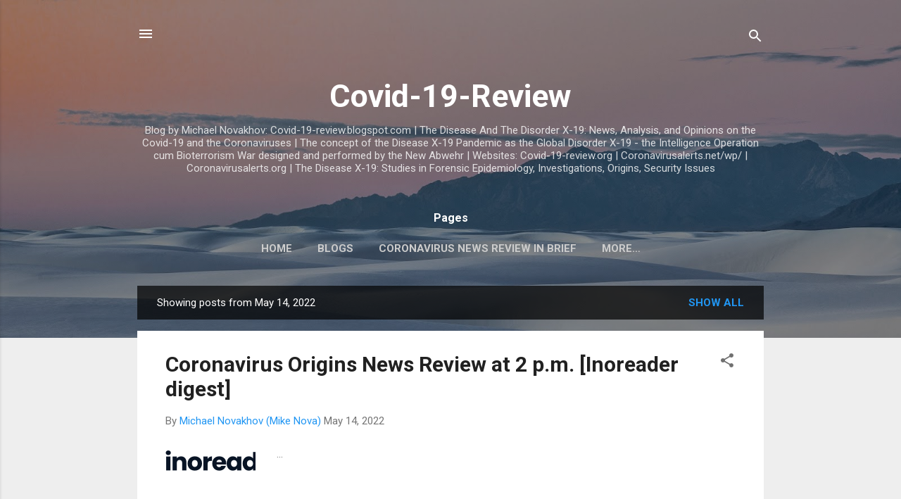

--- FILE ---
content_type: text/html; charset=UTF-8
request_url: https://covid-19-review.blogspot.com/b/stats?style=BLACK_TRANSPARENT&timeRange=ALL_TIME&token=APq4FmBj8jDMzegyuExLBjnSgiUxE5CIkeMQ-6QqPC9bU_IUuzZhgM8_6gHjl5ds9UxuJE75wfqYdFdQ7bRsiICECMyDGeT-3Q
body_size: -38
content:
{"total":668846,"sparklineOptions":{"backgroundColor":{"fillOpacity":0.1,"fill":"#000000"},"series":[{"areaOpacity":0.3,"color":"#202020"}]},"sparklineData":[[0,14],[1,14],[2,14],[3,3],[4,20],[5,32],[6,15],[7,35],[8,21],[9,33],[10,11],[11,28],[12,30],[13,33],[14,60],[15,35],[16,33],[17,31],[18,40],[19,39],[20,50],[21,55],[22,100],[23,55],[24,6],[25,20],[26,15],[27,8],[28,14],[29,12]],"nextTickMs":400000}

--- FILE ---
content_type: text/javascript; charset=UTF-8
request_url: https://covid-19-review.blogspot.com/2022_05_14_archive.html?action=getFeed&widgetId=Feed1&widgetType=Feed&responseType=js&xssi_token=AOuZoY5LHSlXk2qSKobbb6e1FkauULLOTA%3A1768594904897
body_size: 128
content:
try {
_WidgetManager._HandleControllerResult('Feed1', 'getFeed',{'status': 'ok', 'feed': {'entries': [{'title': 'Brand Collaboration on globalsecuritynews.org', 'link': 'https://covid-19-review.blogspot.com/2025/06/brand-collaboration-on.html', 'publishedDate': '2025-06-16T02:08:00.000-07:00', 'author': 'Michael Novakhov (Mike Nova)'}, {'title': 'Important Notice: Subscription Renewal', 'link': 'https://covid-19-review.blogspot.com/2025/02/important-notice-subscription-renewal.html', 'publishedDate': '2025-02-20T07:57:00.000-08:00', 'author': 'Michael Novakhov (Mike Nova)'}, {'title': 'Proposal to Discuss a Guest Post Collaboration', 'link': 'https://covid-19-review.blogspot.com/2025/02/proposal-to-discuss-guest-post.html', 'publishedDate': '2025-02-10T17:06:00.000-08:00', 'author': 'Michael Novakhov (Mike Nova)'}, {'title': 'SSL Renewal Fee Outstanding', 'link': 'https://covid-19-review.blogspot.com/2025/01/ssl-renewal-fee-outstanding_6.html', 'publishedDate': '2025-01-06T09:03:00.000-08:00', 'author': 'Michael Novakhov (Mike Nova)'}, {'title': 'SSL Renewal Fee Outstanding', 'link': 'https://covid-19-review.blogspot.com/2025/01/ssl-renewal-fee-outstanding.html', 'publishedDate': '2025-01-03T17:35:00.000-08:00', 'author': 'Michael Novakhov (Mike Nova)'}], 'title': 'Covid-19-Review'}});
} catch (e) {
  if (typeof log != 'undefined') {
    log('HandleControllerResult failed: ' + e);
  }
}


--- FILE ---
content_type: text/javascript; charset=UTF-8
request_url: https://covid-19-review.blogspot.com/2022_05_14_archive.html?action=getFeed&widgetId=Feed2&widgetType=Feed&responseType=js&xssi_token=AOuZoY5LHSlXk2qSKobbb6e1FkauULLOTA%3A1768594904897
body_size: 948
content:
try {
_WidgetManager._HandleControllerResult('Feed2', 'getFeed',{'status': 'ok', 'feed': {'entries': [{'title': 'Google Alert - coronavirus immunity: How can we better protect paramedics \nfrom COVID-19? Researchers aim to find out', 'link': 'https://www.google.com/url?rct\x3dj\x26#38;sa\x3dt\x26#38;url\x3dhttps://www.globenewswire.com/news-release/2021/02/02/2167891/0/en/How-can-we-better-protect-paramedics-from-COVID-19-Researchers-aim-to-find-out.html\x26#38;ct\x3dga\x26#38;cd\x3dCAIyGjc0ODg0YTM2OTI4ZTk1ZWU6Y29tOmVuOlVT\x26#38;usg\x3dAFQjCNEWmxan7XDJv0mBzdX01Kvrm9mhbA', 'publishedDate': '2021-02-02T06:22:52.000-08:00', 'author': ''}, {'title': 'Google Alert - coronavirus new york: Long-Haul Covid and the Chronic \nIllness Debate', 'link': 'https://www.google.com/url?rct\x3dj\x26#38;sa\x3dt\x26#38;url\x3dhttps://www.nytimes.com/2021/02/02/opinion/long-covid-lyme-disease.html\x26#38;ct\x3dga\x26#38;cd\x3dCAIyGmEyODZhMzlmOGFmY2NhOTU6Y29tOmVuOlVT\x26#38;usg\x3dAFQjCNHhDUW9R7pHeIvX-labABGxk6MvnQ', 'publishedDate': '2021-02-02T06:22:21.000-08:00', 'author': ''}, {'title': 'Google Alert - sars cov 2: COVID-19 Vaccine: Will It Protect Against New \nVariants And Do You Need A 2nd Dose?', 'link': 'https://www.google.com/url?rct\x3dj\x26#38;sa\x3dt\x26#38;url\x3dhttps://www.npr.org/sections/health-shots/2021/02/02/963047878/covid-19-vaccine-will-it-protect-against-new-variants-and-do-you-need-a-2nd-dose\x26#38;ct\x3dga\x26#38;cd\x3dCAIyGjhhNTcyMzlmNTAxNjNlZTA6Y29tOmVuOlVT\x26#38;usg\x3dAFQjCNFxCHP64lRqHmVtxV2bCknHGHiTmQ', 'publishedDate': '2021-02-02T06:22:05.000-08:00', 'author': ''}, {'title': 'Google Alert - covid-19 in meat plants workers: Briggs: Now, Democrats \nignore science by insisting Indiana vaccinate teachers', 'link': 'https://www.google.com/url?rct\x3dj\x26#38;sa\x3dt\x26#38;url\x3dhttps://www.indystar.com/story/opinion/columnists/james-briggs/2021/02/02/indianas-covid-19-vaccine-plan-moving-faster-without-teachers/4347501001/\x26#38;ct\x3dga\x26#38;cd\x3dCAIyGmFiZGRkOWVhMDhlNmM0MTg6Y29tOmVuOlVT\x26#38;usg\x3dAFQjCNHxl3Eb5Ngnznxf3JRb2ld3Be8Uug', 'publishedDate': '2021-02-02T06:21:50.000-08:00', 'author': ''}, {'title': 'Google Alert - coronavirus symptoms: \x27Would I be able to walk again?\x27: \nLong-hauler suffers lingering COVID-19 symptoms', 'link': 'https://www.google.com/url?rct\x3dj\x26#38;sa\x3dt\x26#38;url\x3dhttps://www.southcoasttoday.com/story/news/coronavirus/2021/02/02/fall-river-woman-cannot-walk-after-bout-covid-19-coronavirus-guillain-barre-syndrome-long-hauler/4309613001/\x26#38;ct\x3dga\x26#38;cd\x3dCAIyGjY0MmJkYTliYTQ0MzMwOGE6Y29tOmVuOlVT\x26#38;usg\x3dAFQjCNGIp0JzHDubAjJ9kaAJX5UPD3tT-A', 'publishedDate': '2021-02-02T06:21:22.000-08:00', 'author': ''}], 'title': 'Saved Stories - Disease X-19 - News Review'}});
} catch (e) {
  if (typeof log != 'undefined') {
    log('HandleControllerResult failed: ' + e);
  }
}
